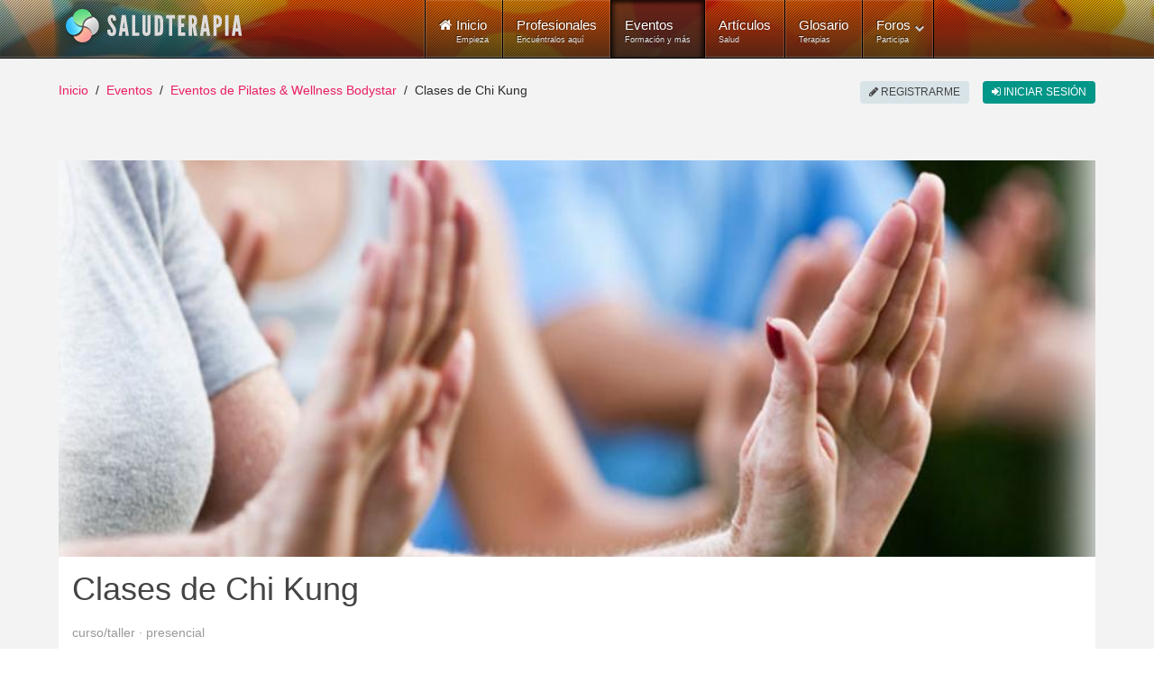

--- FILE ---
content_type: text/html; charset=utf-8
request_url: https://www.saludterapia.com/eventos/d/9269-chi-kung.html
body_size: 11701
content:
<!DOCTYPE html>
<html xml:lang="es-es" lang="es-es" xmlns:cc="http://creativecommons.org/ns#">
<head>
            <meta name="viewport" content="width=device-width, initial-scale=1.0">
        <meta name="referrer" content="always">
    <meta name="theme-color" content="#009688">
    <link rel="icon" sizes="256x256" href="https://www.saludterapia.com/images/saludterapia/logo-256.png">

<link rel="prefetch" href="https://cdnjs.cloudflare.com/ajax/libs/jquery/3.6.3/jquery.min.js" as="script" />
<link rel="prefetch" href="https://cdnjs.cloudflare.com/ajax/libs/uikit/2.27.5/js/uikit.min.js" as="script" />
      <base href="https://www.saludterapia.com/eventos/d/9269-chi-kung.html" />
  <meta http-equiv="content-type" content="text/html; charset=utf-8" />
  <meta name="description" content="Gimnasia china para la salud, la relajación y la meditación. · Fuenlabrada · Curso/Taller · Presencial · Pilates &amp; Wellness Bodystar #9269" />
  <meta name="generator" content="Joomla! - Open Source Content Management" />
  <title>Clases de Chi Kung · Fuenlabrada · Curso/Taller #9269</title>
  <link href="https://www.saludterapia.com/eventos/d/9269-chi-kung.html" rel="canonical" />
  <link href="/favicon.ico" rel="shortcut icon" type="image/vnd.microsoft.icon" />
  <link rel="stylesheet" href="https://cdnjs.cloudflare.com/ajax/libs/uikit/2.27.2/css/components/notify.almost-flat.min.css" type="text/css" />
  <link rel="stylesheet" href="/templates/rt_lumiere/css-compiled/menu-252ebe6c05bb68b0897c046fc8f5135e.css" type="text/css" />
  <link rel="stylesheet" href="/libraries/gantry/css/grid-responsive.css" type="text/css" />
  <link rel="stylesheet" href="/templates/rt_lumiere/css-compiled/bootstrap.css" type="text/css" />
  <link rel="stylesheet" href="/templates/rt_lumiere/css-compiled/master-ef7280a032b4bfcf96470687c579cce3.css" type="text/css" />
  <link rel="stylesheet" href="/templates/rt_lumiere/css-compiled/mediaqueries.css" type="text/css" />
  <link rel="stylesheet" href="/templates/rt_lumiere/css/rt_lumiere-custom.css" type="text/css" />
  <style type="text/css">
.smain .uk-panel-box{padding-bottom:90px}.smain div.uk-text-muted{font-size:14px}.smain p.sintro{font-size:16px}.smain .sauthor{position:absolute;bottom:15px;right:15px;max-width:700px}.smain .sbtns{position:absolute;bottom:15px;left:15px}.smain .sbtns .scntb.uk-button{background-color:#e91e63;color:#FFF}.smain .sbtns .scontact.uk-button:hover,.smain .sbtns .scontact.uk-button:focus{background-color:#e01258}.smain .sbtns .ssubs-elem{height:40px}#stop{height:42px}#stop.widthads{height:90px}#stop.widthads .addthis_sharing_toolbox{margin-top:48px;display:inline-block}.smimg{width:100%;height:440px;object-fit:cover}#scontent>.uk-block{padding-top:20px;padding-bottom:20px}#scontent .uk-block.swithdates{background-color:#b2dfdb}#scontent .uk-block.snodates{background-color:#e8e8e8}#scontent .uk-block.snodates a{color:#2d2b2b}#scontent .uk-block.snodates a:hover{text-decoration:underline}#scontent .uk-panel-box{padding-top:30px}#svideo{margin-bottom:20px;text-align:center;width:46%;margin-left:20px;float:right}#stab-content h3:first-child{margin-top:20px !important}#sevent .uk-tab>li>a{border-top-width:4px;color:#e91e63}#sevent .uk-tab>li.uk-active>a{border-color:#FFF;border-top-color:#e91e63;background:#FFF;border-top-width:4px;color:#444}.sads{position:relative}.sads:after{position:absolute;color:#ccc;font-size:9px;height:9px;line-height:9px;display:block;content:"publicidad"}#scontent .sads{float:right;width:300px;margin-left:20px;margin-bottom:30px}#stop .sads{width:100%;height:90px}#stop.widthshare .sads{float:right;width:728px;height:90px}#stop .sads:after{right:0;top:-12px}#scontent .sads:after{right:0;bottom:-12px}#soptions{display:block;height:44px;margin:15px 0 0;background-color:#e8e8e8}#soptions a{color:#009688}#soptions a:hover,#soptions a:active{text-decoration:underline}#ssocial{float:right;height:44px}#ssocial .addthis_toolbox{height:32px;display:inline-table;margin-top:6px}#ssocial .addthis_toolbox a,#ssocial .addthis_toolbox a:hover{color:#000}#ssocial a.sfeeds_button{padding:0 2px;line-height:1em;float:left}@media only screen and (min-width:960px) and (max-width:1199px){#stop.widthads.widthshare{height:60px}#stop.widthshare .sads{height:60px;width:468px}#stop.widthads.widthshare .addthis_sharing_toolbox{margin-top:18px}stop.widthads.widthshare.sads{width:468px;height:60px}.smain .sauthor{max-width:520px}.slt-mt{margin-top:20px}#svideo{text-align:center;width:100%;margin-left:0;float:none}}@media(min-width:768px) and (max-width:959px){.smain .sauthor{max-width:370px}.smimg{height:auto}.slt-mt{margin-top:20px}#svideo{text-align:center;width:100%;margin-left:0;float:none}#scontent .sads{float:none;width:100%;margin-left:0}#stop.premium{display:none}}@media(max-width:767px){#scontent .sads,#stop.widthshare .sads,#stop.widthads,#stop .sads{float:none;width:100%;margin-left:0;height:auto}.smimg{height:auto}#stop.premium{display:none}.smain .uk-panel-box{padding-bottom:15px}#sevent h1.uk-h1{font-size:26px;line-height:32px}.smain .sauthor,.smain .sbtns{position:relative;bottom:unset;right:unset;left:unset;display:inline-block;float:none;margin-top:15px}.slt-mt{margin-top:20px}#svideo{text-align:center;width:100%;margin-left:0;float:none}}       
#rt-main-container .fadeit {
  autoprefixer: false;
  -webkit-animation: syellowfade 4s ease-in-out 0s;
  -moz-animation: syellowfade 4s ease-in-out 0s;
  -o-animation: syellowfade 4s ease-in-out 0s;
  animation: syellowfade 4s ease-in-out 0s;
}.slt-us{min-height:58px;box-sizing:border-box}.component-content .slt-p{font-size:14px}.component-content .slt-p a:hover{text-decoration:none}.slt-p .uk-dotnav>.uk-active>*{background:#009688}.slt-p .scard .uk-panel{background-color:#FFF}.slt-p .scard img{width:200px;min-width:200px;height:100%;border-right:1px solid #ddd}.slt-p .scard .uk-panel-box.uk-panel-header{width:100%}.slt-p .scard .uk-panel-title{font-size:16px}.slt-p .scard p{margin-bottom:0;line-height:20px;font-size:14px}.slt-p .scard .sbadge{position:absolute;right:5px;bottom:5px;width:auto}.slt-p .uk-badge{font-size:10px}.slt-p .uk-badge.t1{background-color:#0095878a}.slt-p .uk-badge.t2{background-color:#d4ad0bd6}.slt-p .uk-panel .uk-icon-play-circle-o{position:absolute;color:#fff;font-size:64px;left:0;right:0;top:50%;margin-top:-32px;text-align:center}@media(min-width:960px) and (max-width:1199px){.slt-p .scard .uk-flex{display:block !important}.slt-p .scard .uk-panel-title{font-size:16px}.slt-p .scard .simage{display:block;max-width:100%;text-align:center;margin-left:auto;margin-right:auto;background-color:#dfdfdf}.slt-p .scard .simage img{display:inline-block;width:100%;max-height:270px;object-fit:cover;min-width:unset;box-sizing:border-box;border:0}.slt-p .scard .uk-panel-box.uk-panel-header{width:unset}.slt-p .scard .uk-panel-header .uk-panel-title,.slt-p .scard .uk-panel-header p{text-align:center}.slt-p .scard .uk-panel-header .uk-panel-title.uk-text-truncate{overflow:auto;text-overflow:initial;white-space:initial}.slt-p .scard .lbl p{margin-bottom:0}.slt-p .scard .sbadge{bottom:unset;top:0;right:0;left:0;text-align:center}.slt-p .uk-badge{vertical-align:top}}@media(min-width:768px) and (max-width:959px){.slt-p .scard .uk-flex{display:block !important}.slt-p .scard .uk-panel-title{font-size:16px}.slt-p .scard .simage{display:block;max-width:100%;text-align:center;margin-left:auto;margin-right:auto;background-color:#dfdfdf}.slt-p .scard .simage img{display:inline-block;width:100%;max-height:270px;object-fit:cover;min-width:unset;box-sizing:border-box;border:0}.slt-p .scard .uk-panel-box.uk-panel-header{width:unset}.slt-p .scard .uk-panel-header .uk-panel-title,.slt-p .scard .uk-panel-header p{text-align:center}.slt-p .scard .uk-panel-header .uk-panel-title.uk-text-truncate{overflow:auto;text-overflow:initial;white-space:initial}.slt-p .scard .lbl p{margin-bottom:0}.slt-p .scard .sbadge{bottom:unset;top:0;right:0;left:0;text-align:center}.slt-p .uk-badge{vertical-align:top}}@media(max-width:480px){.slt-p .scard .uk-width-1-1{max-width:100%}.slt-p .scard .uk-flex{display:block !important}.slt-p .scard .uk-panel-title{font-size:16px}.slt-p .scard .simage{display:block;max-width:100%;text-align:center;margin-left:auto;margin-right:auto;background-color:#dfdfdf}.slt-p .scard .simage img{display:inline-block;width:100%;max-height:270px;object-fit:cover;min-width:unset;box-sizing:border-box;border:0}.slt-p .scard .uk-panel-box.uk-panel-header{width:unset}.slt-p .scard .uk-panel-header .uk-panel-title,.slt-p .scard .uk-panel-header p{text-align:center}.slt-p .scard .uk-panel-header .uk-panel-title.uk-text-truncate{overflow:auto;text-overflow:initial;white-space:initial}.slt-p .scard .lbl p{margin-bottom:0}.slt-p .scard .sbadge{bottom:unset;top:0;right:0;left:0;text-align:center}.slt-p .uk-badge{vertical-align:top}}.slt-subs{position:relative;display:inline-block;border-radius:4px;box-sizing:border-box;width:120px;height:40px;text-align:left;line-height:1em;background-color:#FFF;border:1px solid #009688}.slt-subs .uk-icon-heart{position:absolute;font-size:24px;width:24px;height:24px;line-height:24px;color:#23ada0;left:10px;top:6px}.slt-subs .slt-subs-action,.slt-subs .slt-subs-status{position:absolute;font-size:12px;left:44px;line-height:1em;height:12px;width:70px;font-weight:300;text-decoration:none}.slt-subs .slt-subs-action{top:6px;color:#23ada0}.slt-subs .slt-subs-status{color:#666;bottom:6px}.slt-subs:hover .slt-subs-action,.slt-subs:hover .uk-icon-heart{color:#009688}.slt-subs.slt-subscribed .uk-icon-heart{color:#ff6550}.slt-subs.slt-subscribed:hover .uk-icon-heart{color:#ff2d11}.slt-subs.slt-limit .uk-icon-heart{color:#999}.slt-subs.slt-tmpl-short{width:auto;text-align:center;padding:0 10px;background-color:#fff;font-size:14px;color:#23ada0}a.slt-subs.slt-tmpl-short:hover{color:#009688;text-decoration:none}
  </style>
  <script src="https://cdnjs.cloudflare.com/ajax/libs/mootools/1.4.5/mootools-core-full-compat.min.js" type="text/javascript"></script>
  <script src="https://cdnjs.cloudflare.com/ajax/libs/mootools-more/1.4.0.1/mootools-more-yui-compressed.min.js" type="text/javascript" defer="defer"></script>
  <script src="/media/system/js/core.js" type="text/javascript"></script>
  <script src="/libraries/gantry/js/browser-engines.js" type="text/javascript"></script>
  <script src="/templates/rt_lumiere/js/spinner.js" type="text/javascript"></script>
  <script src="/modules/mod_roknavmenu/themes/default/js/rokmediaqueries.js" type="text/javascript"></script>
  <script src="/modules/mod_roknavmenu/themes/default/js/responsive.js" type="text/javascript"></script>
  <script type="text/javascript">
var sltpremium = "false";window.addEvent("domready",function() {Element.prototype.hide = function() {};});
  </script>
  <meta property="fb:app_id" content="415194428663822">
    <meta property="og:title" content="Clases de Chi Kung" />
    <meta property="og:type" content="website" />
    <meta property="og:description" content="Gimnasia china para la salud, la relajaci&oacute;n y la meditaci&oacute;n." />
    <meta property="og:image" content="https://www.saludterapia.com/images/saludterapia/usersn/8690/e9269-5bdaed70729ef1.99152523.jpg"><link rel="image_src" type="image/jpeg" href="https://www.saludterapia.com/images/saludterapia/usersn/8690/e9269-5bdaed70729ef1.99152523.jpg">
    <meta property="og:url" content="https://www.saludterapia.com/eventos/d/9269-chi-kung.html" />
    <meta name="twitter:card" content="summary_large_image">
    <meta name="twitter:url" content="https://www.saludterapia.com/eventos/d/9269-chi-kung.html">
    <meta name="twitter:site" content="@saludterapia">
    <meta name="twitter:title" content="Clases de Chi Kung">
    <meta name="twitter:description" content="Gimnasia china para la salud, la relajaci&oacute;n y la meditaci&oacute;n.">
    <meta name="twitter:image" content="https://www.saludterapia.com/images/saludterapia/usersn/8690/e9269-5bdaed70729ef1.99152523.jpg">
    <meta name="google-site-verification" content="U7Nk5O7-3mGYVJBU9MmBU-B_6D1gw3pL3irnc954D6g"/>

<script src="https://cdnjs.cloudflare.com/ajax/libs/jquery/3.6.3/jquery.min.js"></script>

    <!-- Google Tag Manager -->
    <script>(function(w,d,s,l,i){w[l]=w[l]||[];w[l].push({'gtm.start':
                new Date().getTime(),event:'gtm.js'});var f=d.getElementsByTagName(s)[0],
            j=d.createElement(s),dl=l!='dataLayer'?'&l='+l:'';j.async=true;j.src=
            'https://www.googletagmanager.com/gtm.js?id='+i+dl;f.parentNode.insertBefore(j,f);
        })(window,document,'script','dataLayer','GTM-K6R7GR');</script>
    <!-- End Google Tag Manager -->

</head>
<body  class="logo-type-lumiere main-body-light background-type-bgimage background-bgvideo-video-file-cassandra_copyrightdownloopscom background-bgvideo-video-poster-cassandra_copyrightdownloopscom.jpg background-bgvideo-video-loop-1 background-bgvideo-video-pause-0 background-bgvideo-video-mute-0 background-bgvideo-video-mobile-0 background-bgimage-image-template-franz font-family-geneva font-size-is-default menu-type-dropdownmenu layout-mode-responsive col12">
<!-- Google Tag Manager (noscript) -->
<noscript><iframe src="https://www.googletagmanager.com/ns.html?id=GTM-K6R7GR"
                  height="0" width="0" style="display:none;visibility:hidden"></iframe></noscript>
<!-- End Google Tag Manager (noscript) -->
    <header id="rt-top-surround">
        
        							<div id="rt-bg-image"><div class="rt-bg-overlay"></div></div>
					
        
                    <div id="rt-header">
                <div class="rt-container">
                    <div class="rt-grid-4 rt-alpha">
            <div class="rt-block logo-block">
            <a href="/" title="Medicina Natural y Alternativa - Salud Terapia" id="rt-logo"></a>
        </div>
        
</div>
<div class="rt-grid-8 rt-omega">
    	<div class="rt-block menu-block">
		<div class="gf-menu-device-container"></div>
<ul class="gf-menu l1 " >
                    <li class="item101" >

            <a class="item icon subtext" href="/"  >

                                <i class="icon-home">Inicio</i><em>Empieza</em>                            </a>


                    </li>
                            <li class="item277" >

            <a class="item subtext" href="/terapeutas.html"  >

                                Profesionales<em>Encuéntralos aquí</em>                            </a>


                    </li>
                            <li class="item699 active last" >

            <a class="item subtext" href="/eventos.html"  >

                                Eventos<em>Formación y más</em>                            </a>


                    </li>
                            <li class="item240" >

            <a class="item subtext" href="/articulos.html"  >

                                Artículos<em>Salud</em>                            </a>


                    </li>
                            <li class="item191" >

            <a class="item subtext" href="/glosario.html"  >

                                Glosario<em>Terapias</em>                            </a>


                    </li>
                            <li class="item527 parent grouped" >

            <a class="item subtext" href="/foros.html"  >

                                Foros<em>Participa</em>                                <span class="border-fixer"></span>
                            </a>


            
                                    <div class="dropdown columns-1 " style="width:180px;">
                                                <span class="rt-arrow-pointer"></span>
                                                <div>
                                                <div class="column col1"  style="width:180px;">
                            <ul class="l2">
                                                                                                                    <li class="item529" >

            <a class="item" href="/foros/recientes.html"  >

                                Temas Recientes                            </a>


                    </li>
                                                                                                                                                                <li class="item535" >

            <a class="item" href="/foros/buscar.html"  >

                                Buscar                            </a>


                    </li>
                                                                                                        </ul>
                        </div>
                                                <div class="clear"></div>
                        </div>
                    </div>

                                    </li>
            </ul>		<div class="clear"></div>
	</div>
	
</div>
                    <div class="clear"></div>
                </div>
            </div>
                            </header>
    <div id="rt-drawer">
        <div class="rt-container">
                        <div class="clear"></div>
        </div>
    </div>
<div id="rt-main-container">
    <div id="rt-transition">
        <div id="rt-mainbody-surround">
                                        <div id="rt-breadcrumbs">
                    <div class="rt-container">
                        <div class="rt-grid-12 rt-alpha rt-omega">
               <div class="rt-block ">
           	<div class="module-surround">
	           		                	<div class="module-content">
	                		<ul class="uk-breadcrumb">
    <li class="uk-display-inline"><a class="uk-display-inline" href="/">Inicio</a></li><li class="uk-display-inline"><a class="uk-display-inline" href="/eventos.html">Eventos</a></li><li class="uk-display-inline"><a class="uk-display-inline" href="/eventos.html?u=8690">Eventos de Pilates &amp; Wellness Bodystar</a></li><li class="uk-display-inline uk-active"><span class="uk-display-inline">Clases de Chi Kung</span></li></ul>
<script type="application/ld+json">
{
  "@context": "http://schema.org",
  "@type": "BreadcrumbList",
  "itemListElement": [
{"@type": "ListItem","position":1,"item": {"@id": "https://www.saludterapia.com","name": "Inicio"}},{"@type": "ListItem","position":2,"item": {"@id": "https://www.saludterapia.com/eventos.html","name": "Eventos"}},{"@type": "ListItem","position":3,"item": {"@id": "https://www.saludterapia.com/eventos.html?u=8690","name": "Eventos de Pilates &amp; Wellness Bodystar"}}]
}
</script>	                	</div>
                	</div>
           </div>
	
</div>
                        <div class="clear"></div>
                    </div>
                </div>
                                                <div class="rt-container">
                          
<div id="rt-main" class="mb12">
                <div class="rt-container">
                    <div class="rt-grid-12 ">
                                                						<div class="rt-block">
	                        <div id="rt-mainbody">
								<div class="component-content">
	                            	
    <div id="sevent" role="main">

        <div class="smain uk-panel uk-position-relative uk-margin-large-bottom">

                                <img class="smimg" src="/images/saludterapia/usersn/8690/thumbnail/e9269-5bdaed70729ef1.99152523-910x457.jpg" alt="Clases de Chi Kung">
            
            <div class="uk-panel-box uk-panel-header uk-position-relative">
                <div class="uk-panel-title">
                    <h1 class="uk-h1">Clases de Chi Kung</h1>
                    <div class="uk-text-muted uk-text-lowercase">Curso/Taller · Presencial</div>
                </div>
                <p class="sintro">Gimnasia china para la salud, la relajación y la meditación.</p>

                <div class="sbtns uk-vertical-align">

                                                                        <a class="uk-margin-right scntb uk-button uk-button-large uk-vertical-align-middle" href="#stabs" rel="nofollow"
                               data-uk-smooth-scroll>Contactar</a>
                                            
                                            <div class="ssubs-elem uk-vertical-align-middle"></div>
                    
                </div>

                                    <div class="sauthor">
                                <div class="uk-text-right slt-us slt-us8690"></div>
                    <script type="text/javascript">
                jQuery(document).ready(function () {
                    slt_ins_u_s();
                });

                function slt_ins_u_s() {
                    jQuery.ajax({
                        url: "/index.php?option=com_saludterapia&view=usersummary&format=raw&layout=name",
                        type: "POST",
                        data: {u: "8690"},
                        cache: true,
                        dataType: "html"
                    }).done(function (data) {
                        jQuery(".slt-us8690").empty().append(data).fadeIn();
                    }).fail(function () {
                        jQuery(".slt-us8690").empty();
                    });
                }

            </script>
                                                <div id="slt-mdl" class="uk-modal">
                <div class="uk-modal-dialog">
                    <a class="uk-modal-close uk-close"></a>
                    ...
                </div>
            </div>
                        <script data-cfasync="true" type="text/javascript">

                jQuery("body").on("click", ".slt-us-l", function () {
                    showLoading(1);
                    var modal = UIkit.modal("#slt-mdl");
                    var userid = jQuery(this).data("userid");
                    if (modal.isActive()) {
                        modal.hide();
                    } else {
                        jQuery("#slt-mdl .uk-modal-dialog").empty();
                        modal.show();
                        jQuery.ajax({
                            url: "/index.php?option=com_saludterapia&view=usersummary&format=raw",
                            type: "POST",
                            data: {u: userid},
                            cache: true,
                            dataType: "html"
                        }).done(function (data) {
                            jQuery("#slt-mdl .uk-modal-dialog").append(data);
                            showLoading(0);
                        }).fail(function () {
                            jQuery("#slt-mdl .uk-modal-dialog").empty();
                            showLoading(0);
                        });
                    }
                });


            </script>
                                </div>
                            </div>
        </div>


                    <div id="p-top"></div>
        
        <div class="uk-margin-large-top uk-panel-header">
            <h3 class="uk-h3 uk-panel-title uk-margin-bottom uk-text-center">Detalles del evento</h3>
        </div>

        <div id="scontent">
            
                
                <div class="uk-block swithdates">
                    <div class="uk-container uk-text-center">
                        <div class="uk-margin-bottom">Este evento se realizará: <a class="sintrodate" data-tabid="0" href="#stabs" rel="nofollow" data-uk-smooth-scroll>en Fuenlabrada (Madrid)</a>.</div><div>Consulta más abajo los detalles de la convocatoria y sus datos de contacto.</div>                    </div>
                </div>
            
            <div class="uk-panel-box">

                                    <div class="sads"></div>
                
                <div class="slt-mt">

                    <p><a href="https://www.saludterapia.com/glosario/d/89-qigong.html" title="Chi Kung - significado">Chi Kung</a> o también escrito <a href="https://www.saludterapia.com/glosario/d/89-qigong.html" title="Más detalles sobre Qi Gong">Qi Gong</a>, forma parte de la <a href="https://www.saludterapia.com/glosario/d/63-medicinachina.html" title="Medicina Tradicional China">Medicina Tradicional China</a> desde hace miles de años aportando grandes beneficios a la salud de quienes lo practican.</p> <p>Es una disciplina que a través de unas secuencias determinadas de ejercicios suaves y rítmicos, nos enseña a redirigir nuestra energía vital (Qi) a través de los meridianos del cuerpo al igual que lo canaliza la <a href="https://www.saludterapia.com/glosario/d/1-acupuntura.html" title="acupuntura - significado">acupuntura</a> y otras terapias.</p> <p>Chi Kung nos hace responsables de nuestra salud y del poder autocurativo que tiene nuestro cuerpo para poder despertarlo y sanarlo.</p> <p>Nos enseña a través de la <a href="https://www.saludterapia.com/glosario/d/96-relajacion.html" title="relajación - más detalles">relajación</a> y la <a href="https://www.saludterapia.com/glosario/d/66-meditacion.html" title="Profundiza sobre meditación">meditación</a> a trabajar en armonía con nuestro cuerpo y mente ayudando a prevenir lesiones y enfermedades y recuperar o mejorar nuestras lesiones.</p> <p>Una práctica regular nos ayuda a nivel emocional a canalizar y equilibrar nuestra mente y a nivel físico, nos aporta fortaleza a nuestros huesos y articulaciones, relaja y estirar nuestros músculos haciéndonos sentir más fuertes, flexibles y equilibrados.</p> <p>Estas clases se pueden practicar a cualquier edad. No se requiere una fortaleza física determinada ni una flexibilidad concreta. Estas clases son adecuadas para todos aquellos que quiera descubrirse y mejorar desde su interior.</p>
                </div>

                <div class="uk-clearfix"></div>

                
            </div>

        </div>

                    <div class="sads uk-margin-top"></div>
        
        <div id="stabs" class="uk-margin-large-top uk-panel-header">
    <h3 class="uk-h3 uk-panel-title uk-margin-bottom uk-text-center">Convocatorias disponibles para el evento</h3>
</div>
<ul id="stab" class="uk-tab" data-uk-tab="{connect:'#stab-content'}">
            <li class="stab0"><a href="/">Fuenlabrada</a></li>
    </ul>

<ul id="stab-content" class="uk-switcher">

            <li class="uk-panel-box uk-panel-header">

                            <h3 class="uk-h3 uk-panel-title uk-margin-large-top uk-margin-bottom">Resumen</h3>
                <div class="slight-link"><p>El evento "Clases de Chi Kung" se realiza <b>regularmente</b> (de forma continuada) en <b>Fuenlabrada (Madrid)</b> y tiene la duración de <b>60 minutos</b>.</p><div class="uk-flex"><div class="uk-flex-top uk-margin-small-right"><i class="uk-icon uk-icon-justify uk-icon-clock-o"></i></div><div class="uk-flex-top">Jueves a las 10:00h.</div></div><div class="uk-margin-top uk-flex"><div class="uk-flex-top uk-margin-small-right"><i class="uk-icon uk-icon-justify uk-icon-map-marker"></i></div><div class="uk-flex-top"><strong>Pilates & Wellness Bodystar</strong><br />Calle de Zamora, 12<br />28941 Fuenlabrada, Madrid<br /><a href="https://www.google.com/maps/search/?api=1&query=Calle+de+Zamora%2C+12%2C+28941+Fuenlabrada%2C+Madrid" title="Ver la ubicación del evento Clases de Chi Kung en el mapa" target="_event_map" rel="nofollow">Mapa</a></div></div></div>
            
            
                            <h3 class="uk-h3 uk-panel-title uk-margin-large-top uk-margin-bottom">Nº de plazas</h3>
                <div>5 plazas.</div>
            
                            <h3 class="uk-h3 uk-panel-title uk-margin-large-top uk-margin-bottom">Formadores</h3>
                <div>Ayax Pradas. Cinturón negro 1 dan de Tai Chi chuan mano vacía, armas y tui shou estilo Yang, Chen y Chi Kung para la salud. Cinturón negro de Wushu contemporáneo. Método de enseñanza Masich de Artes Internas.</div>
            
            
                            <h3 class="uk-h3 uk-panel-title uk-margin-large-top uk-margin-bottom">Datos de contacto</h3>
                <div><p>Para obtener <b>más información</b> o <b>apuntarse al evento</b>, contacta con su promotor utilizando la siguiente opción:</p><a href="javascript:void(0);" class="scontact uk-margin-top uk-button uk-button-large uk-button-primary uk-margin-right smail" data-dateid="23419" title="E-mail" rel="nofollow"><i class="uk-icon uk-icon-envelope-o"></i>&nbsp;E-mail</a></div>
            
        </li>
    </ul>
        <div id="smain" class="uk-position-relative s-short-wide">


        </div>

                    <div id="soptions" class="uk-margin-large-top uk-vertical-align uk-text-left uk-visible-large">
                <div id="ssocial">
                    <div class="uk-margin-right uk-hidden-touch uk-hidden-small addthis_toolbox addthis_default_style addthis_32x32_style">
                        <a href="/eventos.feed?t=l&amp;limitstart=&amp;type=rss"
                           class="sfeeds_button"
                           title="Subscríbete a estos eventos">
                            <img src="/components/com_sevents/assets/images/rss.png"
                                 alt="Rss">
                        </a>
                        <a class="addthis_button_preferred_1"></a>
                        <a class="addthis_button_preferred_2"></a>
                        <a class="addthis_button_compact"></a>
                    </div>
                </div>
            </div>
        
        
<div class="uk-margin-large-top">
    <div class="uk-panel-header">
        <div class="uk-h3 uk-panel-title uk-text-center">Sugerencias de eventos</div>
    </div>
    <div id="ssug" class='uk-grid uk-grid-match data-uk-grid-match="{target:'uk-panel'}"'>
                    <div class="uk-width-xlarge-1-4 uk-width-large-1-3 uk-width-medium-1-2">
                <div class="uk-panel uk-panel-hover uk-panel-box uk-panel-header uk-margin-bottom">
                    <a href="/eventos.html?c=1:cursos-talleres&amp;l=4371:fuenlabrada&amp;k=meditación" title="Meditación · Cursos, Clases y Talleres · Fuenlabrada">
                        <div class="uk-panel-title uk-text-primary">Meditación</div>
                        <div class="uk-text-small uk-text-muted">Cursos, Clases y Talleres · Fuenlabrada</div>
                    </a>
                </div>
            </div>
                    <div class="uk-width-xlarge-1-4 uk-width-large-1-3 uk-width-medium-1-2">
                <div class="uk-panel uk-panel-hover uk-panel-box uk-panel-header uk-margin-bottom">
                    <a href="/eventos.html?c=1:cursos-talleres&amp;l=4371:fuenlabrada&amp;k=mindfulness" title="Mindfulness · Cursos, Clases y Talleres · Fuenlabrada">
                        <div class="uk-panel-title uk-text-primary">Mindfulness</div>
                        <div class="uk-text-small uk-text-muted">Cursos, Clases y Talleres · Fuenlabrada</div>
                    </a>
                </div>
            </div>
                    <div class="uk-width-xlarge-1-4 uk-width-large-1-3 uk-width-medium-1-2">
                <div class="uk-panel uk-panel-hover uk-panel-box uk-panel-header uk-margin-bottom">
                    <a href="/eventos.html?c=1:cursos-talleres&amp;l=4371:fuenlabrada&amp;k=reiki" title="Reiki · Cursos, Clases y Talleres · Fuenlabrada">
                        <div class="uk-panel-title uk-text-primary">Reiki</div>
                        <div class="uk-text-small uk-text-muted">Cursos, Clases y Talleres · Fuenlabrada</div>
                    </a>
                </div>
            </div>
                    <div class="uk-width-xlarge-1-4 uk-width-large-1-3 uk-width-medium-1-2">
                <div class="uk-panel uk-panel-hover uk-panel-box uk-panel-header uk-margin-bottom">
                    <a href="/eventos.html?c=1:cursos-talleres&amp;l=4371:fuenlabrada&amp;k=yoga" title="Yoga · Cursos, Clases y Talleres · Fuenlabrada">
                        <div class="uk-panel-title uk-text-primary">Yoga</div>
                        <div class="uk-text-small uk-text-muted">Cursos, Clases y Talleres · Fuenlabrada</div>
                    </a>
                </div>
            </div>
                    <div class="uk-width-xlarge-1-4 uk-width-large-1-3 uk-width-medium-1-2">
                <div class="uk-panel uk-panel-hover uk-panel-box uk-panel-header uk-margin-bottom">
                    <a href="/eventos.html?c=1:cursos-talleres&amp;l=4371:fuenlabrada&amp;k=masajes" title="Masajes · Cursos, Clases y Talleres · Fuenlabrada">
                        <div class="uk-panel-title uk-text-primary">Masajes</div>
                        <div class="uk-text-small uk-text-muted">Cursos, Clases y Talleres · Fuenlabrada</div>
                    </a>
                </div>
            </div>
                    <div class="uk-width-xlarge-1-4 uk-width-large-1-3 uk-width-medium-1-2">
                <div class="uk-panel uk-panel-hover uk-panel-box uk-panel-header uk-margin-bottom">
                    <a href="/eventos.html?c=1:cursos-talleres&amp;l=4371:fuenlabrada&amp;k=técnicas%20de%20relajación" title="Técnicas de Relajación · Cursos, Clases y Talleres · Fuenlabrada">
                        <div class="uk-panel-title uk-text-primary">Técnicas de Relajación</div>
                        <div class="uk-text-small uk-text-muted">Cursos, Clases y Talleres · Fuenlabrada</div>
                    </a>
                </div>
            </div>
                    <div class="uk-width-xlarge-1-4 uk-width-large-1-3 uk-width-medium-1-2">
                <div class="uk-panel uk-panel-hover uk-panel-box uk-panel-header uk-margin-bottom">
                    <a href="/eventos.html?c=1:cursos-talleres&amp;l=4371:fuenlabrada&amp;k=ansiedad" title="Ansiedad · Cursos, Clases y Talleres · Fuenlabrada">
                        <div class="uk-panel-title uk-text-primary">Ansiedad</div>
                        <div class="uk-text-small uk-text-muted">Cursos, Clases y Talleres · Fuenlabrada</div>
                    </a>
                </div>
            </div>
                    <div class="uk-width-xlarge-1-4 uk-width-large-1-3 uk-width-medium-1-2">
                <div class="uk-panel uk-panel-hover uk-panel-box uk-panel-header uk-margin-bottom">
                    <a href="/eventos.html?c=1:cursos-talleres&amp;l=4371:fuenlabrada&amp;k=estrés" title="Estrés · Cursos, Clases y Talleres · Fuenlabrada">
                        <div class="uk-panel-title uk-text-primary">Estrés</div>
                        <div class="uk-text-small uk-text-muted">Cursos, Clases y Talleres · Fuenlabrada</div>
                    </a>
                </div>
            </div>
                    <div class="uk-width-xlarge-1-4 uk-width-large-1-3 uk-width-medium-1-2">
                <div class="uk-panel uk-panel-hover uk-panel-box uk-panel-header uk-margin-bottom">
                    <a href="/eventos.html?c=1:cursos-talleres&amp;l=4371:fuenlabrada&amp;k=depresiones" title="Depresiones · Cursos, Clases y Talleres · Fuenlabrada">
                        <div class="uk-panel-title uk-text-primary">Depresiones</div>
                        <div class="uk-text-small uk-text-muted">Cursos, Clases y Talleres · Fuenlabrada</div>
                    </a>
                </div>
            </div>
                    <div class="uk-width-xlarge-1-4 uk-width-large-1-3 uk-width-medium-1-2">
                <div class="uk-panel uk-panel-hover uk-panel-box uk-panel-header uk-margin-bottom">
                    <a href="/eventos.html?c=1:cursos-talleres&amp;l=4371:fuenlabrada&amp;k=desarrollo%20personal" title="Desarrollo Personal · Cursos, Clases y Talleres · Fuenlabrada">
                        <div class="uk-panel-title uk-text-primary">Desarrollo Personal</div>
                        <div class="uk-text-small uk-text-muted">Cursos, Clases y Talleres · Fuenlabrada</div>
                    </a>
                </div>
            </div>
                    <div class="uk-width-xlarge-1-4 uk-width-large-1-3 uk-width-medium-1-2">
                <div class="uk-panel uk-panel-hover uk-panel-box uk-panel-header uk-margin-bottom">
                    <a href="/eventos.html?c=1:cursos-talleres&amp;l=4371:fuenlabrada&amp;k=psicología" title="Psicología · Cursos, Clases y Talleres · Fuenlabrada">
                        <div class="uk-panel-title uk-text-primary">Psicología</div>
                        <div class="uk-text-small uk-text-muted">Cursos, Clases y Talleres · Fuenlabrada</div>
                    </a>
                </div>
            </div>
                    <div class="uk-width-xlarge-1-4 uk-width-large-1-3 uk-width-medium-1-2">
                <div class="uk-panel uk-panel-hover uk-panel-box uk-panel-header uk-margin-bottom">
                    <a href="/eventos.html?c=1:cursos-talleres&amp;l=4371:fuenlabrada&amp;k=niños" title="Niños · Cursos, Clases y Talleres · Fuenlabrada">
                        <div class="uk-panel-title uk-text-primary">Niños</div>
                        <div class="uk-text-small uk-text-muted">Cursos, Clases y Talleres · Fuenlabrada</div>
                    </a>
                </div>
            </div>
                    <div class="uk-width-xlarge-1-4 uk-width-large-1-3 uk-width-medium-1-2">
                <div class="uk-panel uk-panel-hover uk-panel-box uk-panel-header uk-margin-bottom">
                    <a href="/eventos.html?c=1:cursos-talleres&amp;l=4371:fuenlabrada&amp;k=chi%20kung" title="Chi Kung · Cursos, Clases y Talleres · Fuenlabrada">
                        <div class="uk-panel-title uk-text-primary">Chi Kung</div>
                        <div class="uk-text-small uk-text-muted">Cursos, Clases y Talleres · Fuenlabrada</div>
                    </a>
                </div>
            </div>
                    <div class="uk-width-xlarge-1-4 uk-width-large-1-3 uk-width-medium-1-2">
                <div class="uk-panel uk-panel-hover uk-panel-box uk-panel-header uk-margin-bottom">
                    <a href="/eventos.html?c=1:cursos-talleres&amp;l=4371:fuenlabrada&amp;k=aromaterapia" title="Aromaterapia · Cursos, Clases y Talleres · Fuenlabrada">
                        <div class="uk-panel-title uk-text-primary">Aromaterapia</div>
                        <div class="uk-text-small uk-text-muted">Cursos, Clases y Talleres · Fuenlabrada</div>
                    </a>
                </div>
            </div>
                    <div class="uk-width-xlarge-1-4 uk-width-large-1-3 uk-width-medium-1-2">
                <div class="uk-panel uk-panel-hover uk-panel-box uk-panel-header uk-margin-bottom">
                    <a href="/eventos.html?c=1:cursos-talleres&amp;l=4371:fuenlabrada&amp;k=chakras" title="Chakras · Cursos, Clases y Talleres · Fuenlabrada">
                        <div class="uk-panel-title uk-text-primary">Chakras</div>
                        <div class="uk-text-small uk-text-muted">Cursos, Clases y Talleres · Fuenlabrada</div>
                    </a>
                </div>
            </div>
                    <div class="uk-width-xlarge-1-4 uk-width-large-1-3 uk-width-medium-1-2">
                <div class="uk-panel uk-panel-hover uk-panel-box uk-panel-header uk-margin-bottom">
                    <a href="/eventos.html?c=1:cursos-talleres&amp;l=4371:fuenlabrada&amp;k=coaching" title="Coaching · Cursos, Clases y Talleres · Fuenlabrada">
                        <div class="uk-panel-title uk-text-primary">Coaching</div>
                        <div class="uk-text-small uk-text-muted">Cursos, Clases y Talleres · Fuenlabrada</div>
                    </a>
                </div>
            </div>
                    <div class="uk-width-xlarge-1-4 uk-width-large-1-3 uk-width-medium-1-2">
                <div class="uk-panel uk-panel-hover uk-panel-box uk-panel-header uk-margin-bottom">
                    <a href="/eventos.html?c=1:cursos-talleres&amp;l=4371:fuenlabrada&amp;k=risoterapia" title="Risoterapia · Cursos, Clases y Talleres · Fuenlabrada">
                        <div class="uk-panel-title uk-text-primary">Risoterapia</div>
                        <div class="uk-text-small uk-text-muted">Cursos, Clases y Talleres · Fuenlabrada</div>
                    </a>
                </div>
            </div>
                    <div class="uk-width-xlarge-1-4 uk-width-large-1-3 uk-width-medium-1-2">
                <div class="uk-panel uk-panel-hover uk-panel-box uk-panel-header uk-margin-bottom">
                    <a href="/eventos.html?c=1:cursos-talleres&amp;l=4371:fuenlabrada&amp;k=medicina%20tradicional%20china" title="Medicina Tradicional China · Cursos, Clases y Talleres · Fuenlabrada">
                        <div class="uk-panel-title uk-text-primary">Medicina Tradicional China</div>
                        <div class="uk-text-small uk-text-muted">Cursos, Clases y Talleres · Fuenlabrada</div>
                    </a>
                </div>
            </div>
                    <div class="uk-width-xlarge-1-4 uk-width-large-1-3 uk-width-medium-1-2">
                <div class="uk-panel uk-panel-hover uk-panel-box uk-panel-header uk-margin-bottom">
                    <a href="/eventos.html?c=1:cursos-talleres&amp;l=4371:fuenlabrada&amp;k=constelaciones%20familiares" title="Constelaciones Familiares · Cursos, Clases y Talleres · Fuenlabrada">
                        <div class="uk-panel-title uk-text-primary">Constelaciones Familiares</div>
                        <div class="uk-text-small uk-text-muted">Cursos, Clases y Talleres · Fuenlabrada</div>
                    </a>
                </div>
            </div>
                    <div class="uk-width-xlarge-1-4 uk-width-large-1-3 uk-width-medium-1-2">
                <div class="uk-panel uk-panel-hover uk-panel-box uk-panel-header uk-margin-bottom">
                    <a href="/eventos.html?c=1:cursos-talleres&amp;l=4371:fuenlabrada&amp;k=flores%20de%20bach" title="Flores de Bach · Cursos, Clases y Talleres · Fuenlabrada">
                        <div class="uk-panel-title uk-text-primary">Flores de Bach</div>
                        <div class="uk-text-small uk-text-muted">Cursos, Clases y Talleres · Fuenlabrada</div>
                    </a>
                </div>
            </div>
                    <div class="uk-width-xlarge-1-4 uk-width-large-1-3 uk-width-medium-1-2">
                <div class="uk-panel uk-panel-hover uk-panel-box uk-panel-header uk-margin-bottom">
                    <a href="/eventos.html?c=1:cursos-talleres&amp;l=4371:fuenlabrada&amp;k=embarazo" title="Embarazo · Cursos, Clases y Talleres · Fuenlabrada">
                        <div class="uk-panel-title uk-text-primary">Embarazo</div>
                        <div class="uk-text-small uk-text-muted">Cursos, Clases y Talleres · Fuenlabrada</div>
                    </a>
                </div>
            </div>
                    <div class="uk-width-xlarge-1-4 uk-width-large-1-3 uk-width-medium-1-2">
                <div class="uk-panel uk-panel-hover uk-panel-box uk-panel-header uk-margin-bottom">
                    <a href="/eventos.html?c=1:cursos-talleres&amp;l=4371:fuenlabrada&amp;k=biodanza" title="Biodanza · Cursos, Clases y Talleres · Fuenlabrada">
                        <div class="uk-panel-title uk-text-primary">Biodanza</div>
                        <div class="uk-text-small uk-text-muted">Cursos, Clases y Talleres · Fuenlabrada</div>
                    </a>
                </div>
            </div>
                    <div class="uk-width-xlarge-1-4 uk-width-large-1-3 uk-width-medium-1-2">
                <div class="uk-panel uk-panel-hover uk-panel-box uk-panel-header uk-margin-bottom">
                    <a href="/eventos.html?c=1:cursos-talleres&amp;l=4371:fuenlabrada&amp;k=pnl" title="PNL · Cursos, Clases y Talleres · Fuenlabrada">
                        <div class="uk-panel-title uk-text-primary">PNL</div>
                        <div class="uk-text-small uk-text-muted">Cursos, Clases y Talleres · Fuenlabrada</div>
                    </a>
                </div>
            </div>
                    <div class="uk-width-xlarge-1-4 uk-width-large-1-3 uk-width-medium-1-2">
                <div class="uk-panel uk-panel-hover uk-panel-box uk-panel-header uk-margin-bottom">
                    <a href="/eventos.html?c=1:cursos-talleres&amp;l=4371:fuenlabrada&amp;k=reflexología" title="Reflexología · Cursos, Clases y Talleres · Fuenlabrada">
                        <div class="uk-panel-title uk-text-primary">Reflexología</div>
                        <div class="uk-text-small uk-text-muted">Cursos, Clases y Talleres · Fuenlabrada</div>
                    </a>
                </div>
            </div>
                    <div class="uk-width-xlarge-1-4 uk-width-large-1-3 uk-width-medium-1-2">
                <div class="uk-panel uk-panel-hover uk-panel-box uk-panel-header uk-margin-bottom">
                    <a href="/eventos.html?c=1:cursos-talleres&amp;l=4371:fuenlabrada&amp;k=inteligencia%20emocional" title="Inteligencia Emocional · Cursos, Clases y Talleres · Fuenlabrada">
                        <div class="uk-panel-title uk-text-primary">Inteligencia Emocional</div>
                        <div class="uk-text-small uk-text-muted">Cursos, Clases y Talleres · Fuenlabrada</div>
                    </a>
                </div>
            </div>
                    <div class="uk-width-xlarge-1-4 uk-width-large-1-3 uk-width-medium-1-2">
                <div class="uk-panel uk-panel-hover uk-panel-box uk-panel-header uk-margin-bottom">
                    <a href="/eventos.html?c=1:cursos-talleres&amp;l=4371:fuenlabrada&amp;k=arteterapia" title="Arteterapia · Cursos, Clases y Talleres · Fuenlabrada">
                        <div class="uk-panel-title uk-text-primary">Arteterapia</div>
                        <div class="uk-text-small uk-text-muted">Cursos, Clases y Talleres · Fuenlabrada</div>
                    </a>
                </div>
            </div>
                    <div class="uk-width-xlarge-1-4 uk-width-large-1-3 uk-width-medium-1-2">
                <div class="uk-panel uk-panel-hover uk-panel-box uk-panel-header uk-margin-bottom">
                    <a href="/eventos.html?c=1:cursos-talleres&amp;l=4371:fuenlabrada&amp;k=acupuntura" title="Acupuntura · Cursos, Clases y Talleres · Fuenlabrada">
                        <div class="uk-panel-title uk-text-primary">Acupuntura</div>
                        <div class="uk-text-small uk-text-muted">Cursos, Clases y Talleres · Fuenlabrada</div>
                    </a>
                </div>
            </div>
                    <div class="uk-width-xlarge-1-4 uk-width-large-1-3 uk-width-medium-1-2">
                <div class="uk-panel uk-panel-hover uk-panel-box uk-panel-header uk-margin-bottom">
                    <a href="/eventos.html?c=1:cursos-talleres&amp;l=4371:fuenlabrada&amp;k=terapia%20regresiva" title="Terapia Regresiva · Cursos, Clases y Talleres · Fuenlabrada">
                        <div class="uk-panel-title uk-text-primary">Terapia Regresiva</div>
                        <div class="uk-text-small uk-text-muted">Cursos, Clases y Talleres · Fuenlabrada</div>
                    </a>
                </div>
            </div>
                    <div class="uk-width-xlarge-1-4 uk-width-large-1-3 uk-width-medium-1-2">
                <div class="uk-panel uk-panel-hover uk-panel-box uk-panel-header uk-margin-bottom">
                    <a href="/eventos.html?c=1:cursos-talleres&amp;l=4371:fuenlabrada&amp;k=fobias" title="Fobias · Cursos, Clases y Talleres · Fuenlabrada">
                        <div class="uk-panel-title uk-text-primary">Fobias</div>
                        <div class="uk-text-small uk-text-muted">Cursos, Clases y Talleres · Fuenlabrada</div>
                    </a>
                </div>
            </div>
                    <div class="uk-width-xlarge-1-4 uk-width-large-1-3 uk-width-medium-1-2">
                <div class="uk-panel uk-panel-hover uk-panel-box uk-panel-header uk-margin-bottom">
                    <a href="/eventos.html?c=1:cursos-talleres&amp;l=4371:fuenlabrada&amp;k=método%20pilates" title="Método Pilates · Cursos, Clases y Talleres · Fuenlabrada">
                        <div class="uk-panel-title uk-text-primary">Método Pilates</div>
                        <div class="uk-text-small uk-text-muted">Cursos, Clases y Talleres · Fuenlabrada</div>
                    </a>
                </div>
            </div>
                    <div class="uk-width-xlarge-1-4 uk-width-large-1-3 uk-width-medium-1-2">
                <div class="uk-panel uk-panel-hover uk-panel-box uk-panel-header uk-margin-bottom">
                    <a href="/eventos.html?c=1:cursos-talleres&amp;l=4371:fuenlabrada&amp;k=taichi" title="Taichi · Cursos, Clases y Talleres · Fuenlabrada">
                        <div class="uk-panel-title uk-text-primary">Taichi</div>
                        <div class="uk-text-small uk-text-muted">Cursos, Clases y Talleres · Fuenlabrada</div>
                    </a>
                </div>
            </div>
                    <div class="uk-width-xlarge-1-4 uk-width-large-1-3 uk-width-medium-1-2">
                <div class="uk-panel uk-panel-hover uk-panel-box uk-panel-header uk-margin-bottom">
                    <a href="/eventos.html?c=1:cursos-talleres&amp;l=4371:fuenlabrada&amp;k=musicoterapia" title="Musicoterapia · Cursos, Clases y Talleres · Fuenlabrada">
                        <div class="uk-panel-title uk-text-primary">Musicoterapia</div>
                        <div class="uk-text-small uk-text-muted">Cursos, Clases y Talleres · Fuenlabrada</div>
                    </a>
                </div>
            </div>
                    <div class="uk-width-xlarge-1-4 uk-width-large-1-3 uk-width-medium-1-2">
                <div class="uk-panel uk-panel-hover uk-panel-box uk-panel-header uk-margin-bottom">
                    <a href="/eventos.html?c=1:cursos-talleres&amp;l=4371:fuenlabrada&amp;k=fisioterapia" title="Fisioterapia · Cursos, Clases y Talleres · Fuenlabrada">
                        <div class="uk-panel-title uk-text-primary">Fisioterapia</div>
                        <div class="uk-text-small uk-text-muted">Cursos, Clases y Talleres · Fuenlabrada</div>
                    </a>
                </div>
            </div>
                    <div class="uk-width-xlarge-1-4 uk-width-large-1-3 uk-width-medium-1-2">
                <div class="uk-panel uk-panel-hover uk-panel-box uk-panel-header uk-margin-bottom">
                    <a href="/eventos.html?c=1:cursos-talleres&amp;l=4371:fuenlabrada&amp;k=shiatsu" title="Shiatsu · Cursos, Clases y Talleres · Fuenlabrada">
                        <div class="uk-panel-title uk-text-primary">Shiatsu</div>
                        <div class="uk-text-small uk-text-muted">Cursos, Clases y Talleres · Fuenlabrada</div>
                    </a>
                </div>
            </div>
                    <div class="uk-width-xlarge-1-4 uk-width-large-1-3 uk-width-medium-1-2">
                <div class="uk-panel uk-panel-hover uk-panel-box uk-panel-header uk-margin-bottom">
                    <a href="/eventos.html?c=1:cursos-talleres&amp;l=4371:fuenlabrada&amp;k=expresión%20corporal" title="Expresión Corporal · Cursos, Clases y Talleres · Fuenlabrada">
                        <div class="uk-panel-title uk-text-primary">Expresión Corporal</div>
                        <div class="uk-text-small uk-text-muted">Cursos, Clases y Talleres · Fuenlabrada</div>
                    </a>
                </div>
            </div>
                    <div class="uk-width-xlarge-1-4 uk-width-large-1-3 uk-width-medium-1-2">
                <div class="uk-panel uk-panel-hover uk-panel-box uk-panel-header uk-margin-bottom">
                    <a href="/eventos.html?c=1:cursos-talleres&amp;l=4371:fuenlabrada&amp;k=registros%20akáshicos" title="Registros Akáshicos · Cursos, Clases y Talleres · Fuenlabrada">
                        <div class="uk-panel-title uk-text-primary">Registros Akáshicos</div>
                        <div class="uk-text-small uk-text-muted">Cursos, Clases y Talleres · Fuenlabrada</div>
                    </a>
                </div>
            </div>
                    <div class="uk-width-xlarge-1-4 uk-width-large-1-3 uk-width-medium-1-2">
                <div class="uk-panel uk-panel-hover uk-panel-box uk-panel-header uk-margin-bottom">
                    <a href="/eventos.html?c=1:cursos-talleres&amp;l=4371:fuenlabrada&amp;k=auriculoterapia" title="Auriculoterapia · Cursos, Clases y Talleres · Fuenlabrada">
                        <div class="uk-panel-title uk-text-primary">Auriculoterapia</div>
                        <div class="uk-text-small uk-text-muted">Cursos, Clases y Talleres · Fuenlabrada</div>
                    </a>
                </div>
            </div>
                    <div class="uk-width-xlarge-1-4 uk-width-large-1-3 uk-width-medium-1-2">
                <div class="uk-panel uk-panel-hover uk-panel-box uk-panel-header uk-margin-bottom">
                    <a href="/eventos.html?c=1:cursos-talleres&amp;l=4371:fuenlabrada&amp;k=quiromasaje" title="Quiromasaje · Cursos, Clases y Talleres · Fuenlabrada">
                        <div class="uk-panel-title uk-text-primary">Quiromasaje</div>
                        <div class="uk-text-small uk-text-muted">Cursos, Clases y Talleres · Fuenlabrada</div>
                    </a>
                </div>
            </div>
                    <div class="uk-width-xlarge-1-4 uk-width-large-1-3 uk-width-medium-1-2">
                <div class="uk-panel uk-panel-hover uk-panel-box uk-panel-header uk-margin-bottom">
                    <a href="/eventos.html?c=1:cursos-talleres&amp;l=4371:fuenlabrada&amp;k=cáncer" title="Cáncer · Cursos, Clases y Talleres · Fuenlabrada">
                        <div class="uk-panel-title uk-text-primary">Cáncer</div>
                        <div class="uk-text-small uk-text-muted">Cursos, Clases y Talleres · Fuenlabrada</div>
                    </a>
                </div>
            </div>
            </div>
</div>
        <div class="slt-clear"></div>

    </div>

    <script type="text/javascript">

                jQuery('.sintrodate').click(function () {
            $tabindex = jQuery(this).data("tabid");
            jQuery(".stab" + $tabindex).trigger('click');
        });
        
        var sga_category = "8690";
        var sga_title = "9269: Clases de Chi Kung";

    </script>

            <script type="application/ld+json">
                {
                    "@context": "https://schema.org",
                    "@type": "Course",
                    "name": "Clases de Chi Kung",
                    "description": "Gimnasia china para la salud, la relajaci&oacute;n y la meditaci&oacute;n.",
                    "image": "https://www.saludterapia.com/images/saludterapia/usersn/8690/e9269-5bdaed70729ef1.99152523.jpg",
                    "provider": {
                        "@type": "Organization",
                        "name": "Pilates &amp; Wellness Bodystar",
                        "sameAs": "https://www.saludterapia.com/eventos.html?u=8690"
                    }
                }


            </script>
                    <script type="application/ld+json">
                        {
                            "@context": "https://schema.org",
                            "@type": "Place",
                            "geo": {
                                "@type": "GeoCoordinates",
                                "latitude": "40.2881",
                                "longitude": "-3.79838"
                            },
                            "name": "Fuenlabrada"
                        }


                    </script>        <script data-cfasync="true" type="text/javascript">
            jQuery(document).ready(function () {

                sip();

                function sip() {
                    showLoading(1);
                    jQuery.ajax({
                        url: "/index.php?option=com_susers&view=premium&format=raw",
                        type: "POST",
                        data: {cnf: "[base64]"},
                        cache: false,
                        dataType: "html"
                    }).done(function (data) {
                        jQuery("#p-top").empty().append(data).fadeIn();
                        showLoading(0);
                    }).fail(function () {
                        jQuery("#p-top").empty();
                        showLoading(0);
                    });
                }

            });
        </script>

                    <script type="text/javascript">

                var $dateid;
                var $id;
                var $profile;

                jQuery(document).ready(function () {

                    jQuery("body").on("click", ".scontact", function () {
                        var modal = UIkit.modal("#slt-mdl");

                        $dateid = jQuery(this).data("dateid");
                        $id = jQuery(this).data("id");
                        $profile = jQuery(this).data("profile");

                        showLoading(1);

                        if (modal.isActive()) {
                            modal.hide();
                        } else {
                            jQuery("#slt-mdl .uk-modal-dialog").empty();
                            modal.show();
                            jQuery.ajax({
                                url: "https://www.saludterapia.com/index.php?option=com_saludterapia&view=usercontact&format=raw",
                                type: "POST",
                                data: {dateid: $dateid, id: $id, profile: $profile},
                                cache: true,
                                dataType: "html"
                            }).done(function (data) {
                                if (typeof data == "string") {
                                    jQuery("#slt-mdl .uk-modal-dialog").append(data);
                                }
                                showLoading(0);
                            }).fail(function () {
                                jQuery("#slt-mdl .uk-modal-dialog").empty();
                                showLoading(0);
                            });
                        }

                    });

                });

                jQuery("body").on("click", ".slt-usercontact-send-btn", function () {

                    $sname = jQuery("input[name='sname']").val();
                    $semail = jQuery("input[name='semail']").val();
                    $smessage = jQuery("textarea[name='smessage']").val();
                    $token = jQuery("#stoken").attr("name");
                    showLoading(1);

                    jQuery(".slt-uc-e-msg").empty();

                    jQuery.ajax({
                        url: "https://www.saludterapia.com/index.php?option=com_saludterapia&task=sendmail&format=raw&" + $token + "=1",
                        type: "POST",
                        data: {dateid: $dateid, id: $id, profile: $profile, sname: $sname, semail: $semail, smessage: $smessage},
                        cache: false,
                        dataType: "json"
                    }).done(function (data) {
                        if (typeof data === 'object' && data.status == false) {
                            jQuery(".slt-uc-e-msg").html('<div class="uk-alert uk-alert-danger">' + data.message + '</div>').fadeIn("slow");
                        } else {
                            jQuery(".slt-usercontact-send-btn").remove();
                            jQuery(".slt-uc-e-msg").html('<div class="uk-alert uk-alert-success">' + data.message + '</div>').fadeIn("slow");
                        }
                        showLoading(0);
                    }).fail(function () {
                        jQuery(".slt-usercontact-send-btn").remove();
                        jQuery(".slt-uc-e-msg").html('<div class="uk-alert uk-alert-danger">No hemos podido enviar el mensaje. Por favor, refresca la página y inténtalo nuevamente.</div>').fadeIn("slow");
                        showLoading(0);
                    });

                });


            </script>
                    <script data-cfasync="true" type="text/javascript">
            jQuery(document).ready(function () {

                subs_upd();

                jQuery(".ssubs-elem").on("click", "a.slt-subs.slt-subscribed", function (e) {
                    e.preventDefault();
                    showLoading(1);
                    jQuery.ajax({
                        url: "/index.php?option=com_saludterapia&task=unsubscribe&format=raw",
                        type: "POST",
                        data: {params: "Tzo5OiJKUmVnaXN0cnkiOjE6e3M6NzoiACoAZGF0YSI7Tzo4OiJzdGRDbGFzcyI6Mjp7czo0OiJ0eXBlIjtpOjI7czoyOiJpZCI7aTo5MjY5O319"},
                        cache: false,
                        dataType: "json"
                    }).done(function (data) {
                        subs_upd();
                    }).fail(function () {
                        jQuery(".ssubs-elem").empty();
                        showLoading(0);
                    });
                });

                jQuery(".ssubs-elem").on("click", "a.slt-subs.slt-unsubscribed", function (e) {
                    e.preventDefault();
                    showLoading(1);
                    jQuery.ajax({
                        url: "/index.php?option=com_saludterapia&task=subscribe&format=raw",
                        type: "POST",
                        data: {params: "Tzo5OiJKUmVnaXN0cnkiOjE6e3M6NzoiACoAZGF0YSI7Tzo4OiJzdGRDbGFzcyI6Mjp7czo0OiJ0eXBlIjtpOjI7czoyOiJpZCI7aTo5MjY5O319"},
                        cache: false,
                        dataType: "json"
                    }).done(function (data) {
                        subs_upd();
                    }).fail(function () {
                        jQuery(".ssubs-elem").empty();
                        showLoading(0);
                    });
                });

                function subs_upd() {
                    jQuery.ajax({
                        url: "/index.php?option=com_saludterapia&view=subscription&format=raw",
                        type: "POST",
                        data: {params: "Tzo5OiJKUmVnaXN0cnkiOjE6e3M6NzoiACoAZGF0YSI7Tzo4OiJzdGRDbGFzcyI6Mjp7czo0OiJ0eXBlIjtpOjI7czoyOiJpZCI7aTo5MjY5O319", return: "aHR0cHMlM0ElMkYlMkZ3d3cuc2FsdWR0ZXJhcGlhLmNvbSUyRmV2ZW50b3MlMkZkJTJGOTI2OS1jaGkta3VuZy5odG1s"},
                        cache: false,
                        dataType: "json"
                    }).done(function (data) {
                        jQuery(".ssubs-elem").filter(function () {
                            return jQuery(this).data('template') == undefined;
                        }).empty().append(data.html).fadeIn();

                        jQuery(".ssubs-elem[data-template='short']").empty().append(data.short).fadeIn();
                        showLoading(0);

                    }).fail(function () {
                        jQuery(".ssubs-elem").empty();
                        showLoading(0);
                    });
                }

            });
        </script>

        
								</div>
	                        </div>
						</div>
                                                                    </div>
                                        <div class="clear"></div>
                </div>
            </div>
            </div>
                                            </div>
    </div>
                <footer id="rt-footer-surround">
                                        <div id="rt-copyright">
                    <div class="rt-container">
                        <div class="rt-grid-12 rt-alpha rt-omega">
               <div class="rt-block ">
           	<div class="module-surround">
	           		                	<div class="module-content">
	                		<div id="sfooter" class="uk-grid uk-margin-top uk-margin-bottom">
    <div class="uk-width-medium-1-4">
        <div class="uk-panel uk-margin-bottom">
            <h3 class="uk-h5">Profesionales</h3>
            <hr>
            <ul>
                <li><a href="https://www.saludterapia.com/terapeutas.html" target="_self">Buscador general</a></li>
                <li><a href="https://www.saludterapia.com/terapeutas/madrid.html" target="_self">En Madrid</a></li>
                <li><a href="https://www.saludterapia.com/terapeutas/barcelona.html" target="_self">En Barcelona</a></li>
                <li><a href="https://www.saludterapia.com/terapeutas/valencia.html" target="_self">En Valencia</a></li>
                <li><a href="https://www.saludterapia.com/terapeutas/sevilla.html" target="_self">En Sevilla</a></li>
                <li><a href="https://www.saludterapia.com/terapeutas/zaragoza.html" target="_self">En Zaragoza</a></li>
                <li><a href="https://www.saludterapia.com/terapeutas/malaga.html" target="_self">En Málaga</a></li>
                <li><a href="https://www.saludterapia.com/terapeutas.html?view=listing&t=f&m=t" target="_self">Por terapias - local fijo</a></li>
                <li><a href="https://www.saludterapia.com/terapeutas.html?view=listing&t=f&m=s" target="_self">Por tratamientos - local fijo</a></li>
                <li><a href="https://www.saludterapia.com/terapeutas.html?view=listing&t=d&m=t" target="_self">Por terapias - a domicilio</a></li>
                <li><a href="https://www.saludterapia.com/terapeutas.html?view=listing&t=d&m=s" target="_self">Por tratamientos - a domicilio</a></li>
            </ul>
        </div>
    </div>

    <div class="uk-width-medium-1-4">
        <div class="uk-panel uk-panel-header uk-margin-bottom">
            <h3 class="uk-h5">Eventos</h3>
            <hr>
            <ul>
                <li><a href="https://www.saludterapia.com/eventos.html" target="_self">Todos los eventos</a></li>
                <li><a href="https://www.saludterapia.com/eventos.html?c=1:cursos-talleres" target="_self">Cursos y talleres</a></li>
                <li><a href="https://www.saludterapia.com/eventos.html?c=2:conferencias-charlas" target="_self">Conferencias y charlas</a></li>
                <li><a href="https://www.saludterapia.com/eventos.html?c=3:ferias-congresos" target="_self">Ferias y congresos</a></li>
                <li><a href="https://www.saludterapia.com/eventos.html?c=1:cursos-talleres&amp;l=4392:madrid" target="_self">Cursos en Madrid</a></li>
                <li><a href="https://www.saludterapia.com/eventos.html?c=1:cursos-talleres&amp;l=899:barcelona" target="_self">Cursos en Barcelona</a></li>
                <li><a href="https://www.saludterapia.com/eventos.html?c=1:cursos-talleres&amp;l=7270:valencia" target="_self">Cursos en Valencia</a></li>
                <li><a href="https://www.saludterapia.com/eventos.html?c=1:cursos-talleres&amp;l=6199:sevilla" target="_self">Cursos en Sevilla</a></li>
                <li><a href="https://www.saludterapia.com/eventos.html?c=1:cursos-talleres&amp;l=8168:zaragoza" target="_self">Cursos en Zaragoza</a></li>
                <li><a href="https://www.saludterapia.com/eventos.html?c=1:cursos-talleres&amp;l=4560:malaga" target="_self">Cursos en Málaga</a></li>
                <li><a href="https://www.saludterapia.com/eventos.html?c=1:cursos-talleres&amp;l=4625:murcia" target="_self">Cursos en Murcia</a></li>
            </ul>
        </div>
    </div>


    <div class="uk-width-medium-1-4">
        <div class="uk-panel uk-panel-header uk-margin-bottom">
            <h3 class="uk-h5">Artículos</h3>
            <hr>
            <ul>
                <li><a href="https://www.saludterapia.com/articulos/alimentación.html" target="_self">Alimentación</a></li>
                <li><a href="https://www.saludterapia.com/articulos/animales.html" target="_self">Animales</a></li>
                <li><a href="https://www.saludterapia.com/articulos/bebés.html" target="_self">Bebés</a></li>
                <li><a href="https://www.saludterapia.com/articulos/belleza.html" target="_self">Belleza</a></li>
                <li><a href="https://www.saludterapia.com/articulos/deporte.html" target="_self">Deporte</a></li>
                <li><a href="https://www.saludterapia.com/articulos/embarazo.html" target="_self">Embarazo</a></li>
                <li><a href="https://www.saludterapia.com/articulos/enfermedades.html" target="_self">Enfermedades</a></li>
                <li><a href="https://www.saludterapia.com/articulos/motivación.html" target="_self">Motivación</a></li>
                <li><a href="https://www.saludterapia.com/articulos/niños.html" target="_self">Niños</a></li>
                <li><a href="https://www.saludterapia.com/articulos/personas%20mayores.html" target="_self">Personas Mayores</a></li>
                <li><a href="https://www.saludterapia.com/articulos/psicología.html" target="_self">Psicología</a></li>
                <li><a href="https://www.saludterapia.com/articulos/relaciones%20personales.html" target="_self">Relaciones Personales</a></li>
                <li><a href="https://www.saludterapia.com/articulos/remedios%20caseros.html" target="_self">Remedios Caseros</a></li>
                <li><a href="https://www.saludterapia.com/articulos.html" target="_self">Todos los artículos</a></li>
            </ul>
        </div>
    </div>

    <div class="uk-width-medium-1-4">
        <div class="uk-panel uk-panel-header uk-margin-bottom">
            <h3 class="uk-h5">Glosario de Terapias</h3>
            <hr>
            <ul>
                <li><a href="https://www.saludterapia.com/glosario/c/17-desarrollo-personal.html" target="_self">Desarrollo personal</a></li>
                <li><a href="https://www.saludterapia.com/glosario/c/20-masajes.html" target="_self">Masajes</a></li>
                <li><a href="https://www.saludterapia.com/glosario/c/24-terapias-corporales.html" target="_self">Terapias corporales</a></li>
                <li><a href="https://www.saludterapia.com/glosario/c/18-terapias-cuerpo-mente.html" target="_self">Terapias cuerpo-mente</a></li>
                <li><a href="https://www.saludterapia.com/glosario/c/25-terapias-energeticas.html" target="_self">Terapias energéticas y vibracionales</a></li>
                <li><a href="https://www.saludterapia.com/glosario/c/23-terapias-con-flores-o-plantas.html" target="_self">Terapias florales o con plantas</a></li>
                <li><a href="https://www.saludterapia.com/glosario/c/21-terapias-manuales.html" target="_self">Terapias manuales</a></li>
                <li><a href="https://www.saludterapia.com/glosario/c/26-terapias-medicas.html" target="_self">Terapias médicas</a></li>
                <li><a href="https://www.saludterapia.com/glosario/c/19-terapias-psicologicas.html" target="_self">Terapias psicológicas</a></li>
                <li><a href="https://www.saludterapia.com/glosario/c/22-tecnicas-de-spa.html" target="_self">Técnicas de SPA y balnearios</a></li>
                <li><a href="https://www.saludterapia.com/glosario/c/27-otras-tecnicas-terapias.html" target="_self">Otras terapias</a></li>
                <li><a href="https://www.saludterapia.com/glosario.html" target="_self">Todas las categorías</a></li>

            </ul>
        </div>
    </div>

    <div class="uk-flex uk-flex-bottom uk-width-1-1">

        <div class="uk-width-1-4">
            <div class="uk-panel uk-panel-header">
                <h3 class="uk-h5">Acerca</h3>
                <hr>
                <ul>
                    <li><a href="https://www.saludterapia.com/sobre-saludterapia.html" target="_self" rel="nofollow">Sobre Saludterapia</a></li>
                    <li><a href="/registro.html" target="_self" rel="nofollow">Darse de alta</a></li>
                    <li><a href="https://www.saludterapia.com/terminos.html" target="_self" rel="nofollow">Términos y condiciones</a></li>
                    <li><a href="/recuperar-contrasena.html" target="_self" rel="nofollow">Recuperar contraseña</a></li>
                    <li><a href="https://www.saludterapia.com/contactar.html" target="_self" rel="nofollow">Contáctanos</a></li>
                </ul>
            </div>
        </div>

        <div class="uk-width-2-4 uk-text-center">
            Copyright (C) · Saludterapia        </div>

        <div class="uk-width-1-4 uk-text-right">
            <a href="https://www.facebook.com/saludterapia" title="Saludterapia en Facebook" target="_blank" class="uk-icon-button uk-icon-facebook"></a>
            <a href="https://twitter.com/saludterapia" title="Saludterapia en Twitter" target="_blank" class="uk-icon-button uk-icon-twitter"></a>
            <a href="https://www.linkedin.com/company/saludterapia" title="Saludterapia en LinkedIn" target="_blank" class="uk-icon-button uk-icon-linkedin"></a>
            <a href="https://www.pinterest.es/saludterapia" title="Saludterapia en Pinterest" target="_blank" class="uk-icon-button uk-icon-pinterest"></a>
        </div>

    </div>

</div>	                	</div>
                	</div>
           </div>
	
</div>
                        <div class="clear"></div>
                    </div>
                </div>
                    </footer>
        </div>
<script src="https://cdnjs.cloudflare.com/ajax/libs/uikit/2.27.5/js/uikit.min.js"></script>
<script src="https://cdnjs.cloudflare.com/ajax/libs/uikit/2.27.5/js/components/lightbox.min.js" defer="defer"></script>
<script src="https://cdnjs.cloudflare.com/ajax/libs/uikit/2.27.5/js/components/slider.min.js" defer="defer"></script>
<script src="https://cdnjs.cloudflare.com/ajax/libs/uikit/2.27.5/js/components/slideset.min.js" defer="defer"></script>

            <script type="text/javascript">
                jQuery("#rt-breadcrumbs > div.rt-container > div.rt-grid-12").prepend("<div class=\"rt-block slbar-options uk-float-right uk-hidden-small\" style=\"z-index:1;position:relative;\"></div>");
                jQuery(".rt-block.slbar-options").append('<a rel="nofollow" class="uk-button uk-button-small" href="/registro.html?return=aHR0cHMlM0ElMkYlMkZ3d3cuc2FsdWR0ZXJhcGlhLmNvbSUyRmV2ZW50b3MlMkZkJTJGOTI2OS1jaGkta3VuZy5odG1s"><i class="uk-icon-pencil"></i> Registrarme</a>');
                jQuery(".rt-block.slbar-options").append('<a rel="nofollow" class="uk-button uk-button-small uk-button-primary uk-margin-left" href="/entrar.html?return=aHR0cHMlM0ElMkYlMkZ3d3cuc2FsdWR0ZXJhcGlhLmNvbSUyRmV2ZW50b3MlMkZkJTJGOTI2OS1jaGkta3VuZy5odG1s"><i class="uk-icon-sign-in"></i> Iniciar sesión</a>');
            </script>

            <script defer src="https://static.cloudflareinsights.com/beacon.min.js/vcd15cbe7772f49c399c6a5babf22c1241717689176015" integrity="sha512-ZpsOmlRQV6y907TI0dKBHq9Md29nnaEIPlkf84rnaERnq6zvWvPUqr2ft8M1aS28oN72PdrCzSjY4U6VaAw1EQ==" data-cf-beacon='{"version":"2024.11.0","token":"429ff37d6c2b4a12b6b5a4064461e182","r":1,"server_timing":{"name":{"cfCacheStatus":true,"cfEdge":true,"cfExtPri":true,"cfL4":true,"cfOrigin":true,"cfSpeedBrain":true},"location_startswith":null}}' crossorigin="anonymous"></script>
</body>
</html>


--- FILE ---
content_type: text/html; charset=utf-8
request_url: https://www.saludterapia.com/index.php?option=com_saludterapia&view=usersummary&format=raw&layout=name
body_size: -177
content:
<div class="uk-flex-inline uk-flex-middle uk-flex-center">
    <a href="javascript:void(0)" class="slt-us-l" title="Pilates & Wellness Bodystar" data-userid="8690">
        <img class="uk-border-circle uk-thumbnail" src="https://www.saludterapia.com/media/kunena/avatars/resized/size48/users/avatar8690.jpg" alt="Pilates & Wellness Bodystar">
    </a>
    <div class="uk-text-left uk-margin-small-left">
        <p class="uk-text-bold uk-margin-remove">Pilates & Wellness Bodystar</p>
        <div class="uk-margin-remove"><a href="javascript:void(0)" class="slt-us-l" title="Pilates & Wellness Bodystar" data-userid="8690">más información <span class="uk-icon uk-icon-angle-right"></span></a></div>
    </div>
</div>

--- FILE ---
content_type: text/html; charset=utf-8
request_url: https://www.saludterapia.com/index.php?option=com_susers&view=premium&format=raw
body_size: 2211
content:
<p class="uk-margin-large-top uk-text-center uk-margin-small-bottom">Otros eventos para ti...</p>
<div class="slt-p" data-uk-slideset="{small: 1, medium: 2, large: 2, xlarge: 2}">

    <ul class="scard uk-grid uk-slideset" data-uk-grid-match="{target:'.uk-panel'}">
                            <li class="uk-container-center uk-width-xlarge-1-2 uk-width-large-1-2 uk-width-medium-1-2 uk-width-1-1 uk-margin-bottom">
                <a href="/eventos/d/12221-curso-de-masaje-balines-tradicional.html" title="Detalle del evento: Curso de Masaje Balines Tradicional">
                    <div class="uk-flex lbl uk-panel uk-position-relative">

                        <div class="simage uk-position-relative">
                            <img src="/images/saludterapia/usersn/22428/thumbnail/e12221-662b9bad081484.35427391-200x200.jpg" alt="Curso de Masaje Balines Tradicional">
                                                    </div>

                        <div class="uk-panel-box uk-panel-header uk-overflow-hidden">
                            <div class="uk-panel-title uk-text-truncate uk-text-primary">Curso de Masaje Balines Tradicional</div>
                            <p>Curso de masaje balines tradicional en Burgos, el cual añadirá un plus a tu CV. Si eres amante de las terapias asiáticas, te encantará este masaje.</p>
                        </div>

                                                    <div class="sbadge"><div class="uk-badge t2">Presencial</div></div>                                            </div>
                </a>
            </li>
                            <li class="uk-container-center uk-width-xlarge-1-2 uk-width-large-1-2 uk-width-medium-1-2 uk-width-1-1 uk-margin-bottom">
                <a href="/eventos/d/12378-curso-shoden-de-jikiden-usui-reiki-ryoho.html" title="Detalle del evento: Curso Shoden de Usui Reiki Ryoho- Nivel 1">
                    <div class="uk-flex lbl uk-panel uk-position-relative">

                        <div class="simage uk-position-relative">
                            <img src="/images/saludterapia/usersn/21444/thumbnail/e12378-6788f0b9303f92.41865212-200x200.jpg" alt="Curso Shoden de Usui Reiki Ryoho- Nivel 1">
                                                    </div>

                        <div class="uk-panel-box uk-panel-header uk-overflow-hidden">
                            <div class="uk-panel-title uk-text-truncate uk-text-primary">Curso Shoden de Usui Reiki Ryoho- Nivel 1</div>
                            <p>Formate en el método Usui Reiki Ryoho tradicional japones según las enseñanzas directas de Mikao Usui. Certificado oficial del Jikiden Reiki Kenkyukai</p>
                        </div>

                                                    <div class="sbadge"><div class="uk-badge t2">Presencial</div></div>                                            </div>
                </a>
            </li>
                            <li class="uk-container-center uk-width-xlarge-1-2 uk-width-large-1-2 uk-width-medium-1-2 uk-width-1-1 uk-margin-bottom">
                <a href="/eventos/d/8558-cambia-sin-moverte.html" title="Detalle del evento: Cambia... sin moverte">
                    <div class="uk-flex lbl uk-panel uk-position-relative">

                        <div class="simage uk-position-relative">
                            <img src="/images/saludterapia/usersn/9282/thumbnail/e8558-5ace46a4bfc1c4.15570387-200x200.jpg" alt="Cambia... sin moverte">
                                                            <i class="uk-icon-play-circle-o" title="Con vídeo"></i>
                                                    </div>

                        <div class="uk-panel-box uk-panel-header uk-overflow-hidden">
                            <div class="uk-panel-title uk-text-truncate uk-text-primary">Cambia... sin moverte</div>
                            <p>Taller donde te doy las herramientas para construir el cambio profundo y la realidad que realmente deseas. Consigue la transformación... Sin moverte.</p>
                        </div>

                                                    <div class="sbadge"><div class="uk-badge t2">A distancia</div></div>                                            </div>
                </a>
            </li>
                            <li class="uk-container-center uk-width-xlarge-1-2 uk-width-large-1-2 uk-width-medium-1-2 uk-width-1-1 uk-margin-bottom">
                <a href="/eventos/d/7231-curso-masaje-facial-japones-kobido.html" title="Detalle del evento: Curso de Masaje Facial Japonés Kobido">
                    <div class="uk-flex lbl uk-panel uk-position-relative">

                        <div class="simage uk-position-relative">
                            <img src="/images/saludterapia/usersn/18105/thumbnail/e7231-6321a4b926a3a4.55591856-200x200.jpg" alt="Curso de Masaje Facial Japonés Kobido">
                                                    </div>

                        <div class="uk-panel-box uk-panel-header uk-overflow-hidden">
                            <div class="uk-panel-title uk-text-truncate uk-text-primary">Curso de Masaje Facial Japonés Kobido</div>
                            <p>Aprende esta increíble técnica japonesa y descubrirás sensaciones que nunca hubieras imaginado a través de un masaje facial.</p>
                        </div>

                                                    <div class="sbadge"><div class="uk-badge t2">Presencial</div></div>                                            </div>
                </a>
            </li>
                            <li class="uk-container-center uk-width-xlarge-1-2 uk-width-large-1-2 uk-width-medium-1-2 uk-width-1-1 uk-margin-bottom">
                <a href="/eventos/d/2512-curso-de-reiki-nivel-1.html" title="Detalle del evento: Curso de Reiki Usui, nivel 1">
                    <div class="uk-flex lbl uk-panel uk-position-relative">

                        <div class="simage uk-position-relative">
                            <img src="/images/saludterapia/usersn/3752/thumbnail/e2512-5b1fe2172c4530.03288003-200x200.jpg" alt="Curso de Reiki Usui, nivel 1">
                                                            <i class="uk-icon-play-circle-o" title="Con vídeo"></i>
                                                    </div>

                        <div class="uk-panel-box uk-panel-header uk-overflow-hidden">
                            <div class="uk-panel-title uk-text-truncate uk-text-primary">Curso de Reiki Usui, nivel 1</div>
                            <p>Mejora tu salud, tu estrés y equilibrio personal! Dispón de más energía a través de este técnica milenaria japonesa!</p>
                        </div>

                                                    <div class="sbadge"><div class="uk-badge t2">Presencial</div></div>                                            </div>
                </a>
            </li>
                            <li class="uk-container-center uk-width-xlarge-1-2 uk-width-large-1-2 uk-width-medium-1-2 uk-width-1-1 uk-margin-bottom">
                <a href="/eventos/d/11971-taller-iniciacion-mindfulness-online.html" title="Detalle del evento: Taller de iniciación al Mindfulness: Online">
                    <div class="uk-flex lbl uk-panel uk-position-relative">

                        <div class="simage uk-position-relative">
                            <img src="/images/saludterapia/usersn/21996/thumbnail/e11971-692dcc4b936305.98998652-200x200.jpg" alt="Taller de iniciación al Mindfulness: Online">
                                                            <i class="uk-icon-play-circle-o" title="Con vídeo"></i>
                                                    </div>

                        <div class="uk-panel-box uk-panel-header uk-overflow-hidden">
                            <div class="uk-panel-title uk-text-truncate uk-text-primary">Taller de iniciación al Mindfulness: Online</div>
                            <p>El Mindfulness es una técnica que ha sido integrada por la psicología como una herramienta válida, fiable y con efectos terapéuticos demostrados.</p>
                        </div>

                                                    <div class="sbadge"><div class="uk-badge t2">A distancia</div></div>                                            </div>
                </a>
            </li>
                            <li class="uk-container-center uk-width-xlarge-1-2 uk-width-large-1-2 uk-width-medium-1-2 uk-width-1-1 uk-margin-bottom">
                <a href="/eventos/d/10806-curso-online-reflexologia-podal.html" title="Detalle del evento: Curso online de Reflexología Podal">
                    <div class="uk-flex lbl uk-panel uk-position-relative">

                        <div class="simage uk-position-relative">
                            <img src="/images/saludterapia/usersn/4869/thumbnail/e10806-5f56a29a397145.04385440-200x200.jpg" alt="Curso online de Reflexología Podal">
                                                    </div>

                        <div class="uk-panel-box uk-panel-header uk-overflow-hidden">
                            <div class="uk-panel-title uk-text-truncate uk-text-primary">Curso online de Reflexología Podal</div>
                            <p>El curso se compone de: manual, clases grabadas (podrás verlas siempre que quieras) tutorías personalizadas (por videoconferencia).</p>
                        </div>

                                                    <div class="sbadge"><div class="uk-badge t2">A distancia</div></div>                                            </div>
                </a>
            </li>
                            <li class="uk-container-center uk-width-xlarge-1-2 uk-width-large-1-2 uk-width-medium-1-2 uk-width-1-1 uk-margin-bottom">
                <a href="/eventos/d/9627-masaje-relajante-piedras-calientes.html" title="Detalle del evento: Cómo hacer un masaje relajante con piedras calientes">
                    <div class="uk-flex lbl uk-panel uk-position-relative">

                        <div class="simage uk-position-relative">
                            <img src="/images/saludterapia/usersn/9480/thumbnail/e9627-5c6166887f99b4.55480725-200x200.jpg" alt="Cómo hacer un masaje relajante con piedras calientes">
                                                            <i class="uk-icon-play-circle-o" title="Con vídeo"></i>
                                                    </div>

                        <div class="uk-panel-box uk-panel-header uk-overflow-hidden">
                            <div class="uk-panel-title uk-text-truncate uk-text-primary">Cómo hacer un masaje relajante con piedras calientes</div>
                            <p>Descripción detallada en vídeos de todo el proceso con piedras calientes, incluye un vídeo del masaje facial con piedras, pdf's de apoyo y diploma.</p>
                        </div>

                                                    <div class="sbadge"><div class="uk-badge t2">A distancia</div></div>                                            </div>
                </a>
            </li>
                            <li class="uk-container-center uk-width-xlarge-1-2 uk-width-large-1-2 uk-width-medium-1-2 uk-width-1-1 uk-margin-bottom">
                <a href="/eventos/d/11077-liberate-pericardio-corazon-online.html" title="Detalle del evento: Libera el Pericardio y vive el cambio desde el corazón">
                    <div class="uk-flex lbl uk-panel uk-position-relative">

                        <div class="simage uk-position-relative">
                            <img src="/images/saludterapia/usersn/9282/thumbnail/e11077-60943e8635a3f3.95711635-200x200.Jpg" alt="Libera el Pericardio y vive el cambio desde el corazón">
                                                            <i class="uk-icon-play-circle-o" title="Con vídeo"></i>
                                                    </div>

                        <div class="uk-panel-box uk-panel-header uk-overflow-hidden">
                            <div class="uk-panel-title uk-text-truncate uk-text-primary">Libera el Pericardio y vive el cambio desde el corazón</div>
                            <p>Si quieres un cambio rápido esto taller es para ti. Regálate unas horas para volver a relajarte y centrarte en ti y liberar tu corazón.</p>
                        </div>

                                                    <div class="sbadge"><div class="uk-badge t2">A distancia</div></div>                                            </div>
                </a>
            </li>
                            <li class="uk-container-center uk-width-xlarge-1-2 uk-width-large-1-2 uk-width-medium-1-2 uk-width-1-1 uk-margin-bottom">
                <a href="/eventos/d/12359-liberación-del-pericardio-corazón.html" title="Detalle del evento: Liberación del pericardio-corazón">
                    <div class="uk-flex lbl uk-panel uk-position-relative">

                        <div class="simage uk-position-relative">
                            <img src="/images/saludterapia/usersn/9282/thumbnail/e12359-6763e8a3dafa97.56127595-200x200.JPG" alt="Liberación del pericardio-corazón">
                                                            <i class="uk-icon-play-circle-o" title="Con vídeo"></i>
                                                    </div>

                        <div class="uk-panel-box uk-panel-header uk-overflow-hidden">
                            <div class="uk-panel-title uk-text-truncate uk-text-primary">Liberación del pericardio-corazón</div>
                            <p>El pericardio es la membrana qué envuelve el corazón. Es fundamental no solo para nuestra salud física, tambien para la emocional y nuestra alma.</p>
                        </div>

                                                    <div class="sbadge"><div class="uk-badge t2">A distancia</div></div>                                            </div>
                </a>
            </li>
                            <li class="uk-container-center uk-width-xlarge-1-2 uk-width-large-1-2 uk-width-medium-1-2 uk-width-1-1 uk-margin-bottom">
                <a href="/eventos/d/4447-curso-de-iniciación-de-la-liberación-del-pericardio.html" title="Detalle del evento: Curso de iniciación de la Liberación del Pericardio">
                    <div class="uk-flex lbl uk-panel uk-position-relative">

                        <div class="simage uk-position-relative">
                            <img src="/images/saludterapia/usersn/9282/thumbnail/e4447-6208f3efe91698.88802636-200x200.jpeg" alt="Curso de iniciación de la Liberación del Pericardio">
                                                            <i class="uk-icon-play-circle-o" title="Con vídeo"></i>
                                                    </div>

                        <div class="uk-panel-box uk-panel-header uk-overflow-hidden">
                            <div class="uk-panel-title uk-text-truncate uk-text-primary">Curso de iniciación de la Liberación del Pericardio</div>
                            <p>Formación en la Liberación del Pericardio con Claudia Boschi. Despertar la pasión y desarrollar la intuición. ¡Certificado de participación!</p>
                        </div>

                                                    <div class="sbadge"><div class="uk-badge t2">Presencial</div></div>                                            </div>
                </a>
            </li>
                            <li class="uk-container-center uk-width-xlarge-1-2 uk-width-large-1-2 uk-width-medium-1-2 uk-width-1-1 uk-margin-bottom">
                <a href="/eventos/d/10384-curso-de-liberacion-pericardio.html" title="Detalle del evento: Curso de Liberación del Pericardio">
                    <div class="uk-flex lbl uk-panel uk-position-relative">

                        <div class="simage uk-position-relative">
                            <img src="/images/saludterapia/usersn/9282/thumbnail/e10384-664c829b6e20d6.24599800-200x200.JPG" alt="Curso de Liberación del Pericardio">
                                                            <i class="uk-icon-play-circle-o" title="Con vídeo"></i>
                                                    </div>

                        <div class="uk-panel-box uk-panel-header uk-overflow-hidden">
                            <div class="uk-panel-title uk-text-truncate uk-text-primary">Curso de Liberación del Pericardio</div>
                            <p>Vamos a despertar el poder de la creación que está en nosotros y a liberar el poder que tenemos en nuestro corazón. ¡En dos mágicos fines de semanas!</p>
                        </div>

                                                    <div class="sbadge"><div class="uk-badge t2">Presencial</div></div>                                            </div>
                </a>
            </li>
            </ul>
    <ul class="uk-slideset-nav uk-dotnav uk-flex-center">...</ul>
</div>

--- FILE ---
content_type: text/html; charset=utf-8
request_url: https://www.saludterapia.com/index.php?option=com_saludterapia&view=subscription&format=raw
body_size: -264
content:
{"html":"<a href=\"https:\/\/www.saludterapia.com\/entrar.html?return=aHR0cHMlM0ElMkYlMkZ3d3cuc2FsdWR0ZXJhcGlhLmNvbSUyRmV2ZW50b3MlMkZkJTJGOTI2OS1jaGkta3VuZy5odG1s\" class=\"slt-subs slt-login\" rel=\"nofollow\">\n<div class=\"uk-icon-heart\"><\/div>\n<div class=\"slt-subs-action\">crear alerta<\/div>\n<div class=\"slt-subs-status\">0 de 20<\/div>\n<\/a>","short":"<a href=\"https:\/\/www.saludterapia.com\/entrar.html?return=aHR0cHMlM0ElMkYlMkZ3d3cuc2FsdWR0ZXJhcGlhLmNvbSUyRmV2ZW50b3MlMkZkJTJGOTI2OS1jaGkta3VuZy5odG1s\" class=\"slt-subs slt-tmpl-short slt-login\" rel=\"nofollow\">\nSeguir<\/a>"}